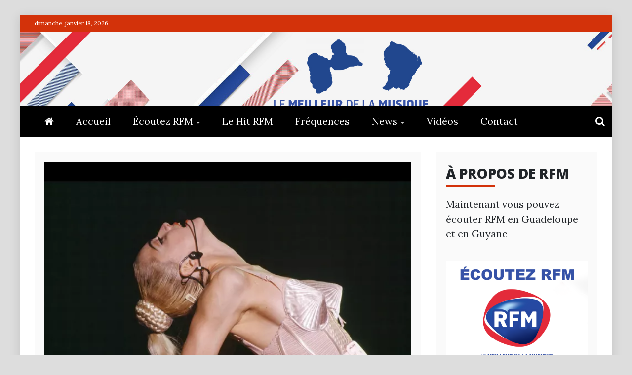

--- FILE ---
content_type: text/html; charset=UTF-8
request_url: https://rfmantilles.fr/madonna-40-ans-de-hits-et-de-polemiques/
body_size: 73250
content:
<!doctype html>
<html lang="fr-FR">
<head>
    <meta charset="UTF-8">
    <meta name="viewport" content="width=device-width, initial-scale=1">
    <link rel="profile" href="https://gmpg.org/xfn/11">

    <title>Madonna : 40 ans de hits et de polémiques &#8211; RFM GUADELOUPE &#8211; GUYANE</title>
<meta name='robots' content='max-image-preview:large' />
<link rel='dns-prefetch' href='//fonts.googleapis.com' />
<link rel="alternate" type="application/rss+xml" title="RFM GUADELOUPE - GUYANE &raquo; Flux" href="https://rfmantilles.fr/feed/" />
<link rel="alternate" type="application/rss+xml" title="RFM GUADELOUPE - GUYANE &raquo; Flux des commentaires" href="https://rfmantilles.fr/comments/feed/" />
<link rel="alternate" title="oEmbed (JSON)" type="application/json+oembed" href="https://rfmantilles.fr/wp-json/oembed/1.0/embed?url=https%3A%2F%2Frfmantilles.fr%2Fmadonna-40-ans-de-hits-et-de-polemiques%2F" />
<link rel="alternate" title="oEmbed (XML)" type="text/xml+oembed" href="https://rfmantilles.fr/wp-json/oembed/1.0/embed?url=https%3A%2F%2Frfmantilles.fr%2Fmadonna-40-ans-de-hits-et-de-polemiques%2F&#038;format=xml" />
<style id='wp-img-auto-sizes-contain-inline-css' type='text/css'>
img:is([sizes=auto i],[sizes^="auto," i]){contain-intrinsic-size:3000px 1500px}
/*# sourceURL=wp-img-auto-sizes-contain-inline-css */
</style>
<style id='wp-emoji-styles-inline-css' type='text/css'>

	img.wp-smiley, img.emoji {
		display: inline !important;
		border: none !important;
		box-shadow: none !important;
		height: 1em !important;
		width: 1em !important;
		margin: 0 0.07em !important;
		vertical-align: -0.1em !important;
		background: none !important;
		padding: 0 !important;
	}
/*# sourceURL=wp-emoji-styles-inline-css */
</style>
<link rel='stylesheet' id='wp-block-library-css' href='https://rfmantilles.fr/wp/wp-includes/css/dist/block-library/style.min.css?ver=6.9' type='text/css' media='all' />
<style id='wp-block-image-inline-css' type='text/css'>
.wp-block-image>a,.wp-block-image>figure>a{display:inline-block}.wp-block-image img{box-sizing:border-box;height:auto;max-width:100%;vertical-align:bottom}@media not (prefers-reduced-motion){.wp-block-image img.hide{visibility:hidden}.wp-block-image img.show{animation:show-content-image .4s}}.wp-block-image[style*=border-radius] img,.wp-block-image[style*=border-radius]>a{border-radius:inherit}.wp-block-image.has-custom-border img{box-sizing:border-box}.wp-block-image.aligncenter{text-align:center}.wp-block-image.alignfull>a,.wp-block-image.alignwide>a{width:100%}.wp-block-image.alignfull img,.wp-block-image.alignwide img{height:auto;width:100%}.wp-block-image .aligncenter,.wp-block-image .alignleft,.wp-block-image .alignright,.wp-block-image.aligncenter,.wp-block-image.alignleft,.wp-block-image.alignright{display:table}.wp-block-image .aligncenter>figcaption,.wp-block-image .alignleft>figcaption,.wp-block-image .alignright>figcaption,.wp-block-image.aligncenter>figcaption,.wp-block-image.alignleft>figcaption,.wp-block-image.alignright>figcaption{caption-side:bottom;display:table-caption}.wp-block-image .alignleft{float:left;margin:.5em 1em .5em 0}.wp-block-image .alignright{float:right;margin:.5em 0 .5em 1em}.wp-block-image .aligncenter{margin-left:auto;margin-right:auto}.wp-block-image :where(figcaption){margin-bottom:1em;margin-top:.5em}.wp-block-image.is-style-circle-mask img{border-radius:9999px}@supports ((-webkit-mask-image:none) or (mask-image:none)) or (-webkit-mask-image:none){.wp-block-image.is-style-circle-mask img{border-radius:0;-webkit-mask-image:url('data:image/svg+xml;utf8,<svg viewBox="0 0 100 100" xmlns="http://www.w3.org/2000/svg"><circle cx="50" cy="50" r="50"/></svg>');mask-image:url('data:image/svg+xml;utf8,<svg viewBox="0 0 100 100" xmlns="http://www.w3.org/2000/svg"><circle cx="50" cy="50" r="50"/></svg>');mask-mode:alpha;-webkit-mask-position:center;mask-position:center;-webkit-mask-repeat:no-repeat;mask-repeat:no-repeat;-webkit-mask-size:contain;mask-size:contain}}:root :where(.wp-block-image.is-style-rounded img,.wp-block-image .is-style-rounded img){border-radius:9999px}.wp-block-image figure{margin:0}.wp-lightbox-container{display:flex;flex-direction:column;position:relative}.wp-lightbox-container img{cursor:zoom-in}.wp-lightbox-container img:hover+button{opacity:1}.wp-lightbox-container button{align-items:center;backdrop-filter:blur(16px) saturate(180%);background-color:#5a5a5a40;border:none;border-radius:4px;cursor:zoom-in;display:flex;height:20px;justify-content:center;opacity:0;padding:0;position:absolute;right:16px;text-align:center;top:16px;width:20px;z-index:100}@media not (prefers-reduced-motion){.wp-lightbox-container button{transition:opacity .2s ease}}.wp-lightbox-container button:focus-visible{outline:3px auto #5a5a5a40;outline:3px auto -webkit-focus-ring-color;outline-offset:3px}.wp-lightbox-container button:hover{cursor:pointer;opacity:1}.wp-lightbox-container button:focus{opacity:1}.wp-lightbox-container button:focus,.wp-lightbox-container button:hover,.wp-lightbox-container button:not(:hover):not(:active):not(.has-background){background-color:#5a5a5a40;border:none}.wp-lightbox-overlay{box-sizing:border-box;cursor:zoom-out;height:100vh;left:0;overflow:hidden;position:fixed;top:0;visibility:hidden;width:100%;z-index:100000}.wp-lightbox-overlay .close-button{align-items:center;cursor:pointer;display:flex;justify-content:center;min-height:40px;min-width:40px;padding:0;position:absolute;right:calc(env(safe-area-inset-right) + 16px);top:calc(env(safe-area-inset-top) + 16px);z-index:5000000}.wp-lightbox-overlay .close-button:focus,.wp-lightbox-overlay .close-button:hover,.wp-lightbox-overlay .close-button:not(:hover):not(:active):not(.has-background){background:none;border:none}.wp-lightbox-overlay .lightbox-image-container{height:var(--wp--lightbox-container-height);left:50%;overflow:hidden;position:absolute;top:50%;transform:translate(-50%,-50%);transform-origin:top left;width:var(--wp--lightbox-container-width);z-index:9999999999}.wp-lightbox-overlay .wp-block-image{align-items:center;box-sizing:border-box;display:flex;height:100%;justify-content:center;margin:0;position:relative;transform-origin:0 0;width:100%;z-index:3000000}.wp-lightbox-overlay .wp-block-image img{height:var(--wp--lightbox-image-height);min-height:var(--wp--lightbox-image-height);min-width:var(--wp--lightbox-image-width);width:var(--wp--lightbox-image-width)}.wp-lightbox-overlay .wp-block-image figcaption{display:none}.wp-lightbox-overlay button{background:none;border:none}.wp-lightbox-overlay .scrim{background-color:#fff;height:100%;opacity:.9;position:absolute;width:100%;z-index:2000000}.wp-lightbox-overlay.active{visibility:visible}@media not (prefers-reduced-motion){.wp-lightbox-overlay.active{animation:turn-on-visibility .25s both}.wp-lightbox-overlay.active img{animation:turn-on-visibility .35s both}.wp-lightbox-overlay.show-closing-animation:not(.active){animation:turn-off-visibility .35s both}.wp-lightbox-overlay.show-closing-animation:not(.active) img{animation:turn-off-visibility .25s both}.wp-lightbox-overlay.zoom.active{animation:none;opacity:1;visibility:visible}.wp-lightbox-overlay.zoom.active .lightbox-image-container{animation:lightbox-zoom-in .4s}.wp-lightbox-overlay.zoom.active .lightbox-image-container img{animation:none}.wp-lightbox-overlay.zoom.active .scrim{animation:turn-on-visibility .4s forwards}.wp-lightbox-overlay.zoom.show-closing-animation:not(.active){animation:none}.wp-lightbox-overlay.zoom.show-closing-animation:not(.active) .lightbox-image-container{animation:lightbox-zoom-out .4s}.wp-lightbox-overlay.zoom.show-closing-animation:not(.active) .lightbox-image-container img{animation:none}.wp-lightbox-overlay.zoom.show-closing-animation:not(.active) .scrim{animation:turn-off-visibility .4s forwards}}@keyframes show-content-image{0%{visibility:hidden}99%{visibility:hidden}to{visibility:visible}}@keyframes turn-on-visibility{0%{opacity:0}to{opacity:1}}@keyframes turn-off-visibility{0%{opacity:1;visibility:visible}99%{opacity:0;visibility:visible}to{opacity:0;visibility:hidden}}@keyframes lightbox-zoom-in{0%{transform:translate(calc((-100vw + var(--wp--lightbox-scrollbar-width))/2 + var(--wp--lightbox-initial-left-position)),calc(-50vh + var(--wp--lightbox-initial-top-position))) scale(var(--wp--lightbox-scale))}to{transform:translate(-50%,-50%) scale(1)}}@keyframes lightbox-zoom-out{0%{transform:translate(-50%,-50%) scale(1);visibility:visible}99%{visibility:visible}to{transform:translate(calc((-100vw + var(--wp--lightbox-scrollbar-width))/2 + var(--wp--lightbox-initial-left-position)),calc(-50vh + var(--wp--lightbox-initial-top-position))) scale(var(--wp--lightbox-scale));visibility:hidden}}
/*# sourceURL=https://rfmantilles.fr/wp/wp-includes/blocks/image/style.min.css */
</style>
<style id='wp-block-image-theme-inline-css' type='text/css'>
:root :where(.wp-block-image figcaption){color:#555;font-size:13px;text-align:center}.is-dark-theme :root :where(.wp-block-image figcaption){color:#ffffffa6}.wp-block-image{margin:0 0 1em}
/*# sourceURL=https://rfmantilles.fr/wp/wp-includes/blocks/image/theme.min.css */
</style>
<style id='wp-block-list-inline-css' type='text/css'>
ol,ul{box-sizing:border-box}:root :where(.wp-block-list.has-background){padding:1.25em 2.375em}
/*# sourceURL=https://rfmantilles.fr/wp/wp-includes/blocks/list/style.min.css */
</style>
<style id='wp-block-embed-inline-css' type='text/css'>
.wp-block-embed.alignleft,.wp-block-embed.alignright,.wp-block[data-align=left]>[data-type="core/embed"],.wp-block[data-align=right]>[data-type="core/embed"]{max-width:360px;width:100%}.wp-block-embed.alignleft .wp-block-embed__wrapper,.wp-block-embed.alignright .wp-block-embed__wrapper,.wp-block[data-align=left]>[data-type="core/embed"] .wp-block-embed__wrapper,.wp-block[data-align=right]>[data-type="core/embed"] .wp-block-embed__wrapper{min-width:280px}.wp-block-cover .wp-block-embed{min-height:240px;min-width:320px}.wp-block-embed{overflow-wrap:break-word}.wp-block-embed :where(figcaption){margin-bottom:1em;margin-top:.5em}.wp-block-embed iframe{max-width:100%}.wp-block-embed__wrapper{position:relative}.wp-embed-responsive .wp-has-aspect-ratio .wp-block-embed__wrapper:before{content:"";display:block;padding-top:50%}.wp-embed-responsive .wp-has-aspect-ratio iframe{bottom:0;height:100%;left:0;position:absolute;right:0;top:0;width:100%}.wp-embed-responsive .wp-embed-aspect-21-9 .wp-block-embed__wrapper:before{padding-top:42.85%}.wp-embed-responsive .wp-embed-aspect-18-9 .wp-block-embed__wrapper:before{padding-top:50%}.wp-embed-responsive .wp-embed-aspect-16-9 .wp-block-embed__wrapper:before{padding-top:56.25%}.wp-embed-responsive .wp-embed-aspect-4-3 .wp-block-embed__wrapper:before{padding-top:75%}.wp-embed-responsive .wp-embed-aspect-1-1 .wp-block-embed__wrapper:before{padding-top:100%}.wp-embed-responsive .wp-embed-aspect-9-16 .wp-block-embed__wrapper:before{padding-top:177.77%}.wp-embed-responsive .wp-embed-aspect-1-2 .wp-block-embed__wrapper:before{padding-top:200%}
/*# sourceURL=https://rfmantilles.fr/wp/wp-includes/blocks/embed/style.min.css */
</style>
<style id='wp-block-embed-theme-inline-css' type='text/css'>
.wp-block-embed :where(figcaption){color:#555;font-size:13px;text-align:center}.is-dark-theme .wp-block-embed :where(figcaption){color:#ffffffa6}.wp-block-embed{margin:0 0 1em}
/*# sourceURL=https://rfmantilles.fr/wp/wp-includes/blocks/embed/theme.min.css */
</style>
<style id='wp-block-group-inline-css' type='text/css'>
.wp-block-group{box-sizing:border-box}:where(.wp-block-group.wp-block-group-is-layout-constrained){position:relative}
/*# sourceURL=https://rfmantilles.fr/wp/wp-includes/blocks/group/style.min.css */
</style>
<style id='wp-block-group-theme-inline-css' type='text/css'>
:where(.wp-block-group.has-background){padding:1.25em 2.375em}
/*# sourceURL=https://rfmantilles.fr/wp/wp-includes/blocks/group/theme.min.css */
</style>
<style id='wp-block-paragraph-inline-css' type='text/css'>
.is-small-text{font-size:.875em}.is-regular-text{font-size:1em}.is-large-text{font-size:2.25em}.is-larger-text{font-size:3em}.has-drop-cap:not(:focus):first-letter{float:left;font-size:8.4em;font-style:normal;font-weight:100;line-height:.68;margin:.05em .1em 0 0;text-transform:uppercase}body.rtl .has-drop-cap:not(:focus):first-letter{float:none;margin-left:.1em}p.has-drop-cap.has-background{overflow:hidden}:root :where(p.has-background){padding:1.25em 2.375em}:where(p.has-text-color:not(.has-link-color)) a{color:inherit}p.has-text-align-left[style*="writing-mode:vertical-lr"],p.has-text-align-right[style*="writing-mode:vertical-rl"]{rotate:180deg}
/*# sourceURL=https://rfmantilles.fr/wp/wp-includes/blocks/paragraph/style.min.css */
</style>
<style id='wp-block-separator-inline-css' type='text/css'>
@charset "UTF-8";.wp-block-separator{border:none;border-top:2px solid}:root :where(.wp-block-separator.is-style-dots){height:auto;line-height:1;text-align:center}:root :where(.wp-block-separator.is-style-dots):before{color:currentColor;content:"···";font-family:serif;font-size:1.5em;letter-spacing:2em;padding-left:2em}.wp-block-separator.is-style-dots{background:none!important;border:none!important}
/*# sourceURL=https://rfmantilles.fr/wp/wp-includes/blocks/separator/style.min.css */
</style>
<style id='wp-block-separator-theme-inline-css' type='text/css'>
.wp-block-separator.has-css-opacity{opacity:.4}.wp-block-separator{border:none;border-bottom:2px solid;margin-left:auto;margin-right:auto}.wp-block-separator.has-alpha-channel-opacity{opacity:1}.wp-block-separator:not(.is-style-wide):not(.is-style-dots){width:100px}.wp-block-separator.has-background:not(.is-style-dots){border-bottom:none;height:1px}.wp-block-separator.has-background:not(.is-style-wide):not(.is-style-dots){height:2px}
/*# sourceURL=https://rfmantilles.fr/wp/wp-includes/blocks/separator/theme.min.css */
</style>
<style id='global-styles-inline-css' type='text/css'>
:root{--wp--preset--aspect-ratio--square: 1;--wp--preset--aspect-ratio--4-3: 4/3;--wp--preset--aspect-ratio--3-4: 3/4;--wp--preset--aspect-ratio--3-2: 3/2;--wp--preset--aspect-ratio--2-3: 2/3;--wp--preset--aspect-ratio--16-9: 16/9;--wp--preset--aspect-ratio--9-16: 9/16;--wp--preset--color--black: #000000;--wp--preset--color--cyan-bluish-gray: #abb8c3;--wp--preset--color--white: #ffffff;--wp--preset--color--pale-pink: #f78da7;--wp--preset--color--vivid-red: #cf2e2e;--wp--preset--color--luminous-vivid-orange: #ff6900;--wp--preset--color--luminous-vivid-amber: #fcb900;--wp--preset--color--light-green-cyan: #7bdcb5;--wp--preset--color--vivid-green-cyan: #00d084;--wp--preset--color--pale-cyan-blue: #8ed1fc;--wp--preset--color--vivid-cyan-blue: #0693e3;--wp--preset--color--vivid-purple: #9b51e0;--wp--preset--gradient--vivid-cyan-blue-to-vivid-purple: linear-gradient(135deg,rgb(6,147,227) 0%,rgb(155,81,224) 100%);--wp--preset--gradient--light-green-cyan-to-vivid-green-cyan: linear-gradient(135deg,rgb(122,220,180) 0%,rgb(0,208,130) 100%);--wp--preset--gradient--luminous-vivid-amber-to-luminous-vivid-orange: linear-gradient(135deg,rgb(252,185,0) 0%,rgb(255,105,0) 100%);--wp--preset--gradient--luminous-vivid-orange-to-vivid-red: linear-gradient(135deg,rgb(255,105,0) 0%,rgb(207,46,46) 100%);--wp--preset--gradient--very-light-gray-to-cyan-bluish-gray: linear-gradient(135deg,rgb(238,238,238) 0%,rgb(169,184,195) 100%);--wp--preset--gradient--cool-to-warm-spectrum: linear-gradient(135deg,rgb(74,234,220) 0%,rgb(151,120,209) 20%,rgb(207,42,186) 40%,rgb(238,44,130) 60%,rgb(251,105,98) 80%,rgb(254,248,76) 100%);--wp--preset--gradient--blush-light-purple: linear-gradient(135deg,rgb(255,206,236) 0%,rgb(152,150,240) 100%);--wp--preset--gradient--blush-bordeaux: linear-gradient(135deg,rgb(254,205,165) 0%,rgb(254,45,45) 50%,rgb(107,0,62) 100%);--wp--preset--gradient--luminous-dusk: linear-gradient(135deg,rgb(255,203,112) 0%,rgb(199,81,192) 50%,rgb(65,88,208) 100%);--wp--preset--gradient--pale-ocean: linear-gradient(135deg,rgb(255,245,203) 0%,rgb(182,227,212) 50%,rgb(51,167,181) 100%);--wp--preset--gradient--electric-grass: linear-gradient(135deg,rgb(202,248,128) 0%,rgb(113,206,126) 100%);--wp--preset--gradient--midnight: linear-gradient(135deg,rgb(2,3,129) 0%,rgb(40,116,252) 100%);--wp--preset--font-size--small: 13px;--wp--preset--font-size--medium: 20px;--wp--preset--font-size--large: 36px;--wp--preset--font-size--x-large: 42px;--wp--preset--spacing--20: 0.44rem;--wp--preset--spacing--30: 0.67rem;--wp--preset--spacing--40: 1rem;--wp--preset--spacing--50: 1.5rem;--wp--preset--spacing--60: 2.25rem;--wp--preset--spacing--70: 3.38rem;--wp--preset--spacing--80: 5.06rem;--wp--preset--shadow--natural: 6px 6px 9px rgba(0, 0, 0, 0.2);--wp--preset--shadow--deep: 12px 12px 50px rgba(0, 0, 0, 0.4);--wp--preset--shadow--sharp: 6px 6px 0px rgba(0, 0, 0, 0.2);--wp--preset--shadow--outlined: 6px 6px 0px -3px rgb(255, 255, 255), 6px 6px rgb(0, 0, 0);--wp--preset--shadow--crisp: 6px 6px 0px rgb(0, 0, 0);}:where(.is-layout-flex){gap: 0.5em;}:where(.is-layout-grid){gap: 0.5em;}body .is-layout-flex{display: flex;}.is-layout-flex{flex-wrap: wrap;align-items: center;}.is-layout-flex > :is(*, div){margin: 0;}body .is-layout-grid{display: grid;}.is-layout-grid > :is(*, div){margin: 0;}:where(.wp-block-columns.is-layout-flex){gap: 2em;}:where(.wp-block-columns.is-layout-grid){gap: 2em;}:where(.wp-block-post-template.is-layout-flex){gap: 1.25em;}:where(.wp-block-post-template.is-layout-grid){gap: 1.25em;}.has-black-color{color: var(--wp--preset--color--black) !important;}.has-cyan-bluish-gray-color{color: var(--wp--preset--color--cyan-bluish-gray) !important;}.has-white-color{color: var(--wp--preset--color--white) !important;}.has-pale-pink-color{color: var(--wp--preset--color--pale-pink) !important;}.has-vivid-red-color{color: var(--wp--preset--color--vivid-red) !important;}.has-luminous-vivid-orange-color{color: var(--wp--preset--color--luminous-vivid-orange) !important;}.has-luminous-vivid-amber-color{color: var(--wp--preset--color--luminous-vivid-amber) !important;}.has-light-green-cyan-color{color: var(--wp--preset--color--light-green-cyan) !important;}.has-vivid-green-cyan-color{color: var(--wp--preset--color--vivid-green-cyan) !important;}.has-pale-cyan-blue-color{color: var(--wp--preset--color--pale-cyan-blue) !important;}.has-vivid-cyan-blue-color{color: var(--wp--preset--color--vivid-cyan-blue) !important;}.has-vivid-purple-color{color: var(--wp--preset--color--vivid-purple) !important;}.has-black-background-color{background-color: var(--wp--preset--color--black) !important;}.has-cyan-bluish-gray-background-color{background-color: var(--wp--preset--color--cyan-bluish-gray) !important;}.has-white-background-color{background-color: var(--wp--preset--color--white) !important;}.has-pale-pink-background-color{background-color: var(--wp--preset--color--pale-pink) !important;}.has-vivid-red-background-color{background-color: var(--wp--preset--color--vivid-red) !important;}.has-luminous-vivid-orange-background-color{background-color: var(--wp--preset--color--luminous-vivid-orange) !important;}.has-luminous-vivid-amber-background-color{background-color: var(--wp--preset--color--luminous-vivid-amber) !important;}.has-light-green-cyan-background-color{background-color: var(--wp--preset--color--light-green-cyan) !important;}.has-vivid-green-cyan-background-color{background-color: var(--wp--preset--color--vivid-green-cyan) !important;}.has-pale-cyan-blue-background-color{background-color: var(--wp--preset--color--pale-cyan-blue) !important;}.has-vivid-cyan-blue-background-color{background-color: var(--wp--preset--color--vivid-cyan-blue) !important;}.has-vivid-purple-background-color{background-color: var(--wp--preset--color--vivid-purple) !important;}.has-black-border-color{border-color: var(--wp--preset--color--black) !important;}.has-cyan-bluish-gray-border-color{border-color: var(--wp--preset--color--cyan-bluish-gray) !important;}.has-white-border-color{border-color: var(--wp--preset--color--white) !important;}.has-pale-pink-border-color{border-color: var(--wp--preset--color--pale-pink) !important;}.has-vivid-red-border-color{border-color: var(--wp--preset--color--vivid-red) !important;}.has-luminous-vivid-orange-border-color{border-color: var(--wp--preset--color--luminous-vivid-orange) !important;}.has-luminous-vivid-amber-border-color{border-color: var(--wp--preset--color--luminous-vivid-amber) !important;}.has-light-green-cyan-border-color{border-color: var(--wp--preset--color--light-green-cyan) !important;}.has-vivid-green-cyan-border-color{border-color: var(--wp--preset--color--vivid-green-cyan) !important;}.has-pale-cyan-blue-border-color{border-color: var(--wp--preset--color--pale-cyan-blue) !important;}.has-vivid-cyan-blue-border-color{border-color: var(--wp--preset--color--vivid-cyan-blue) !important;}.has-vivid-purple-border-color{border-color: var(--wp--preset--color--vivid-purple) !important;}.has-vivid-cyan-blue-to-vivid-purple-gradient-background{background: var(--wp--preset--gradient--vivid-cyan-blue-to-vivid-purple) !important;}.has-light-green-cyan-to-vivid-green-cyan-gradient-background{background: var(--wp--preset--gradient--light-green-cyan-to-vivid-green-cyan) !important;}.has-luminous-vivid-amber-to-luminous-vivid-orange-gradient-background{background: var(--wp--preset--gradient--luminous-vivid-amber-to-luminous-vivid-orange) !important;}.has-luminous-vivid-orange-to-vivid-red-gradient-background{background: var(--wp--preset--gradient--luminous-vivid-orange-to-vivid-red) !important;}.has-very-light-gray-to-cyan-bluish-gray-gradient-background{background: var(--wp--preset--gradient--very-light-gray-to-cyan-bluish-gray) !important;}.has-cool-to-warm-spectrum-gradient-background{background: var(--wp--preset--gradient--cool-to-warm-spectrum) !important;}.has-blush-light-purple-gradient-background{background: var(--wp--preset--gradient--blush-light-purple) !important;}.has-blush-bordeaux-gradient-background{background: var(--wp--preset--gradient--blush-bordeaux) !important;}.has-luminous-dusk-gradient-background{background: var(--wp--preset--gradient--luminous-dusk) !important;}.has-pale-ocean-gradient-background{background: var(--wp--preset--gradient--pale-ocean) !important;}.has-electric-grass-gradient-background{background: var(--wp--preset--gradient--electric-grass) !important;}.has-midnight-gradient-background{background: var(--wp--preset--gradient--midnight) !important;}.has-small-font-size{font-size: var(--wp--preset--font-size--small) !important;}.has-medium-font-size{font-size: var(--wp--preset--font-size--medium) !important;}.has-large-font-size{font-size: var(--wp--preset--font-size--large) !important;}.has-x-large-font-size{font-size: var(--wp--preset--font-size--x-large) !important;}
/*# sourceURL=global-styles-inline-css */
</style>

<style id='classic-theme-styles-inline-css' type='text/css'>
/*! This file is auto-generated */
.wp-block-button__link{color:#fff;background-color:#32373c;border-radius:9999px;box-shadow:none;text-decoration:none;padding:calc(.667em + 2px) calc(1.333em + 2px);font-size:1.125em}.wp-block-file__button{background:#32373c;color:#fff;text-decoration:none}
/*# sourceURL=/wp-includes/css/classic-themes.min.css */
</style>
<link rel='stylesheet' id='everest-toolkit-css' href='https://rfmantilles.fr/wp/wp-content/plugins/everest-toolkit/public/css/everest-toolkit-public.css?ver=1.1.9' type='text/css' media='all' />
<link rel='stylesheet' id='refined-mag-body-css' href='//fonts.googleapis.com/css?family=Lora%3A300%2C400%2C500%2C600%2C700%2C400italic%2C700italic&#038;ver=6.9' type='text/css' media='all' />
<link rel='stylesheet' id='refined-mag-heading-css' href='//fonts.googleapis.com/css?family=Open+Sans%3A300italic%2C400italic%2C600italic%2C700italic%2C800italic%2C400%2C300%2C600%2C700%2C800&#038;ver=6.9' type='text/css' media='all' />
<link rel='stylesheet' id='refined-magazine-style-css' href='https://rfmantilles.fr/wp/wp-content/themes/refined-magazine/style.css?ver=6.9' type='text/css' media='all' />
<style id='refined-magazine-style-inline-css' type='text/css'>
.site-branding h1, .site-branding p.site-title,.ct-dark-mode .site-title a, .site-title, .site-title a, .site-title a:hover, .site-title a:visited:hover { color: #blank; }.ct-dark-mode .site-branding  .site-description, .site-branding  .site-description { color: #1e73be; }.entry-content a, .entry-title a:hover, .related-title a:hover, .posts-navigation .nav-previous a:hover, .post-navigation .nav-previous a:hover, .posts-navigation .nav-next a:hover, .post-navigation .nav-next a:hover, #comments .comment-content a:hover, #comments .comment-author a:hover, .offcanvas-menu nav ul.top-menu li a:hover, .offcanvas-menu nav ul.top-menu li.current-menu-item > a, .error-404-title, #refined-magazine-breadcrumbs a:hover, .entry-content a.read-more-text:hover, a:hover, a:visited:hover, .widget_refined_magazine_category_tabbed_widget.widget ul.ct-nav-tabs li a  { color : #d3320a; }.candid-refined-post-format, .refined-magazine-featured-block .refined-magazine-col-2 .candid-refined-post-format, .cat-links a,.top-bar,.main-navigation ul li a:hover, .main-navigation ul li.current-menu-item > a, .main-navigation ul li a:hover, .main-navigation ul li.current-menu-item > a, .trending-title, .search-form input[type=submit], input[type="submit"], ::selection, #toTop, .breadcrumbs span.breadcrumb, article.sticky .refined-magazine-content-container, .candid-pagination .page-numbers.current, .candid-pagination .page-numbers:hover, .ct-title-head, .widget-title:before, .widget ul.ct-nav-tabs:before, .widget ul.ct-nav-tabs li.ct-title-head:hover, .widget ul.ct-nav-tabs li.ct-title-head.ui-tabs-active { background-color : #d3320a; }.candid-refined-post-format, .refined-magazine-featured-block .refined-magazine-col-2 .candid-refined-post-format, blockquote, .search-form input[type="submit"], input[type="submit"], .candid-pagination .page-numbers { border-color : #d3320a; }.cat-links a:focus{ outline : 1px dashed #d3320a; }.ct-post-overlay .post-content, .ct-post-overlay .post-content a, .widget .ct-post-overlay .post-content a, .widget .ct-post-overlay .post-content a:visited, .ct-post-overlay .post-content a:visited:hover, .slide-details:hover .cat-links a { color: #fff; }
                    .cat-5 .ct-title-head,
                    .cat-5.widget-title:before,
                     .cat-5 .widget-title:before,
                      .ct-cat-item-5{
                    background: #1e73be!important;
                    }
                    
                    .widget_refined_magazine_category_tabbed_widget.widget ul.ct-nav-tabs li a.ct-tab-5 {
                    color: #1e73be!important;
                    }
                    
                    .cat-6 .ct-title-head,
                    .cat-6.widget-title:before,
                     .cat-6 .widget-title:before,
                      .ct-cat-item-6{
                    background: #1e73be!important;
                    }
                    
                    .widget_refined_magazine_category_tabbed_widget.widget ul.ct-nav-tabs li a.ct-tab-6 {
                    color: #1e73be!important;
                    }
                    
                    .cat-7 .ct-title-head,
                    .cat-7.widget-title:before,
                     .cat-7 .widget-title:before,
                      .ct-cat-item-7{
                    background: #1e73be!important;
                    }
                    
                    .widget_refined_magazine_category_tabbed_widget.widget ul.ct-nav-tabs li a.ct-tab-7 {
                    color: #1e73be!important;
                    }
                    
                    .cat-8 .ct-title-head,
                    .cat-8.widget-title:before,
                     .cat-8 .widget-title:before,
                      .ct-cat-item-8{
                    background: #1e73be!important;
                    }
                    
                    .widget_refined_magazine_category_tabbed_widget.widget ul.ct-nav-tabs li a.ct-tab-8 {
                    color: #1e73be!important;
                    }
                    
                    .cat-9 .ct-title-head,
                    .cat-9.widget-title:before,
                     .cat-9 .widget-title:before,
                      .ct-cat-item-9{
                    background: #1e73be!important;
                    }
                    
                    .widget_refined_magazine_category_tabbed_widget.widget ul.ct-nav-tabs li a.ct-tab-9 {
                    color: #1e73be!important;
                    }
                    .logo-wrapper-block{background-color : #ffffff; }@media (min-width: 1600px){.ct-boxed #page{max-width : 1500px; }}
/*# sourceURL=refined-magazine-style-inline-css */
</style>
<link rel='stylesheet' id='refined-mag-style-css' href='https://rfmantilles.fr/wp/wp-content/themes/refined-mag/style.css?ver=6.9' type='text/css' media='all' />
<link rel='stylesheet' id='google-fonts-css' href='//fonts.googleapis.com/css?family=Slabo+27px%7CMuli&#038;display=swap&#038;ver=6.9' type='text/css' media='all' />
<link rel='stylesheet' id='font-awesome-css' href='https://rfmantilles.fr/wp/wp-content/plugins/elementor/assets/lib/font-awesome/css/font-awesome.min.css?ver=4.7.0' type='text/css' media='all' />
<link rel='stylesheet' id='slick-css-css' href='https://rfmantilles.fr/wp/wp-content/themes/refined-magazine/candidthemes/assets/framework/slick/slick.css?ver=6.9' type='text/css' media='all' />
<link rel='stylesheet' id='slick-theme-css-css' href='https://rfmantilles.fr/wp/wp-content/themes/refined-magazine/candidthemes/assets/framework/slick/slick-theme.css?ver=6.9' type='text/css' media='all' />
<script type="text/javascript" src="https://rfmantilles.fr/wp/wp-includes/js/jquery/jquery.min.js?ver=3.7.1" id="jquery-core-js"></script>
<script type="text/javascript" src="https://rfmantilles.fr/wp/wp-includes/js/jquery/jquery-migrate.min.js?ver=3.4.1" id="jquery-migrate-js"></script>
<script type="text/javascript" src="https://rfmantilles.fr/wp/wp-content/plugins/everest-toolkit/public/js/everest-toolkit-public.js?ver=1.1.9" id="everest-toolkit-js"></script>
<link rel="https://api.w.org/" href="https://rfmantilles.fr/wp-json/" /><link rel="alternate" title="JSON" type="application/json" href="https://rfmantilles.fr/wp-json/wp/v2/posts/2329" /><link rel="EditURI" type="application/rsd+xml" title="RSD" href="https://rfmantilles.fr/wp/xmlrpc.php?rsd" />
<meta name="generator" content="WordPress 6.9" />
<link rel="canonical" href="https://rfmantilles.fr/madonna-40-ans-de-hits-et-de-polemiques/" />
<link rel='shortlink' href='https://rfmantilles.fr/?p=2329' />
		<style type="text/css">
					.site-title,
			.site-description {
				position: absolute;
				clip: rect(1px, 1px, 1px, 1px);
			}
        			.site-title a, .site-title{
				color: #blank;
			}
		</style>
		<style type="text/css" id="custom-background-css">
body.custom-background { background-color: #dddddd; }
</style>
	<link rel="icon" href="https://rfmantilles.fr/wp/wp-content/uploads/2021/10/logoRFM.png" sizes="32x32" />
<link rel="icon" href="https://rfmantilles.fr/wp/wp-content/uploads/2021/10/logoRFM.png" sizes="192x192" />
<link rel="apple-touch-icon" href="https://rfmantilles.fr/wp/wp-content/uploads/2021/10/logoRFM.png" />
<meta name="msapplication-TileImage" content="https://rfmantilles.fr/wp/wp-content/uploads/2021/10/logoRFM.png" />
</head>
<body class="wp-singular post-template-default single single-post postid-2329 single-format-standard custom-background wp-embed-responsive wp-theme-refined-magazine wp-child-theme-refined-mag ct-bg ct-boxed ct-sticky-sidebar right-sidebar elementor-default elementor-kit-5" itemtype="https://schema.org/Blog" itemscope>
<div id="page" class="site">
            <a class="skip-link screen-reader-text"
           href="#content">Skip to content</a>
                    <!-- Preloader -->
            <div id="loader-wrapper">
                <div id="loader"></div>

                <div class="loader-section section-left"></div>
                <div class="loader-section section-right"></div>

            </div>
                <header id="masthead" class="site-header" itemtype="https://schema.org/WPHeader" itemscope>
                <div class="overlay"></div>
                <div class="top-bar">
        <a href="#" class="ct-show-hide-top"> <i class="fa fa-chevron-down"></i> </a>
        <div class="container-inner clearfix">

            <div class="top-left-col clearfix">

        
            <div class="ct-clock float-left">
                <div id="ct-date">
                    dimanche, janvier 18, 2026                </div>
            </div>

        
        </div>

                <div class="top-right-col clearfix">
                </div> <!-- .top-right-col -->
                </div> <!-- .container-inner -->
        </div> <!-- .top-bar -->

                            <div class="logo-wrapper-block" style="background-image: url(https://rfmantilles.fr/wp/wp-content/uploads/2021/10/BANDEAU-HEADER.jpg);">
                    <div class="container-inner clearfix logo-wrapper-container">
        <div class="logo-wrapper float-left">
            <div class="site-branding">

                <div class="refined-magazine-logo-container">
                                            <p class="site-title"><a href="https://rfmantilles.fr/"
                                                 rel="home">RFM GUADELOUPE &#8211; GUYANE</a></p>
                                            <p class="site-description">Le Meilleur de la musique</p>
                                    </div> <!-- refined-magazine-logo-container -->
            </div><!-- .site-branding -->
        </div> <!-- .logo-wrapper -->
                </div> <!-- .container-inner -->
        </div> <!-- .logo-wrapper-block -->
                <div class="refined-magazine-menu-container sticky-header">
            <div class="container-inner clearfix">
                                    <div class="ct-menu-search ct-mb-show"><a class="search-icon-box" href="#"> <i class="fa fa-search"></i>
                        </a></div>
                                <nav id="site-navigation"
                     class="main-navigation" itemtype="https://schema.org/SiteNavigationElement" itemscope>
                    <div class="navbar-header clearfix">
                        <button class="menu-toggle" aria-controls="primary-menu"
                                aria-expanded="false">
                            <span> </span>
                        </button>
                    </div>
                    <ul id="primary-menu" class="nav navbar-nav nav-menu">
                                                    <li class=""><a href="https://rfmantilles.fr/">
                                    <i class="fa fa-home"></i> </a></li>
                                                <li id="menu-item-24" class="menu-item menu-item-type-custom menu-item-object-custom menu-item-home menu-item-24"><a href="https://rfmantilles.fr/">Accueil</a></li>
<li id="menu-item-267" class="menu-item menu-item-type-custom menu-item-object-custom menu-item-has-children menu-item-267"><a href="https://rfmantilles.fr/player/">Écoutez RFM</a>
<ul class="sub-menu">
	<li id="menu-item-455" class="menu-item menu-item-type-post_type menu-item-object-page menu-item-455"><a href="https://rfmantilles.fr/ecoutez-rfm-guyane/">Live RFM en Guyane</a></li>
	<li id="menu-item-470" class="menu-item menu-item-type-post_type menu-item-object-page menu-item-470"><a href="https://rfmantilles.fr/ecoutez-rfm-guadeloupe/">Live RFM en Guadeloupe</a></li>
</ul>
</li>
<li id="menu-item-1145" class="menu-item menu-item-type-taxonomy menu-item-object-category menu-item-1145"><a href="https://rfmantilles.fr/category/le-hit-rfm/">Le Hit RFM</a></li>
<li id="menu-item-209" class="menu-item menu-item-type-post_type menu-item-object-page menu-item-209"><a href="https://rfmantilles.fr/frequences/">Fréquences</a></li>
<li id="menu-item-266" class="menu-item menu-item-type-taxonomy menu-item-object-category menu-item-has-children menu-item-266"><a href="https://rfmantilles.fr/category/news-rfm/">News</a>
<ul class="sub-menu">
	<li id="menu-item-206" class="menu-item menu-item-type-taxonomy menu-item-object-category menu-item-206"><a href="https://rfmantilles.fr/category/musique/">Musique</a></li>
	<li id="menu-item-265" class="menu-item menu-item-type-taxonomy menu-item-object-category current-post-ancestor current-menu-parent current-post-parent menu-item-265"><a href="https://rfmantilles.fr/category/actualites/">Actualités</a></li>
</ul>
</li>
<li id="menu-item-593" class="menu-item menu-item-type-taxonomy menu-item-object-category current-post-ancestor current-menu-parent current-post-parent menu-item-593"><a href="https://rfmantilles.fr/category/videos/">Vidéos</a></li>
<li id="menu-item-268" class="menu-item menu-item-type-custom menu-item-object-custom menu-item-268"><a href="https://rfmantilles.fr/contact">Contact</a></li>
                    </ul>
                </nav><!-- #site-navigation -->

                                    <div class="ct-menu-search"><a class="search-icon-box" href="#"> <i class="fa fa-search"></i>
                        </a></div>
                    <div class="top-bar-search">
                        <form role="search" method="get" class="search-form" action="https://rfmantilles.fr/">
				<label>
					<span class="screen-reader-text">Rechercher :</span>
					<input type="search" class="search-field" placeholder="Rechercher…" value="" name="s" />
				</label>
				<input type="submit" class="search-submit" value="Rechercher" />
			</form>                        <button type="button" class="close"></button>
                    </div>
                            </div> <!-- .container-inner -->
        </div> <!-- refined-magazine-menu-container -->
                </header><!-- #masthead -->
        
    <div id="content" class="site-content">
                <div class="container-inner ct-container-main clearfix">
    <div id="primary" class="content-area">
        <main id="main" class="site-main">

                                    <article id="post-2329" class="post-2329 post type-post status-publish format-standard has-post-thumbnail hentry category-actualites category-videos" itemtype="https://schema.org/CreativeWork" itemscope>
        <div class="refined-magazine-content-container refined-magazine-has-thumbnail">
                    <div class="post-thumb">
                
            <div class="post-thumbnail">
                <img width="665" height="444" src="https://rfmantilles.fr/wp/wp-content/uploads/2023/10/Madonna-40-ans-de-hits-et-de-polemiques.webp" class="attachment-refined-magazine-large-thumb size-refined-magazine-large-thumb wp-post-image" alt="Madonna : 40 ans de hits et de polémiques" itemprop="image" decoding="async" fetchpriority="high" srcset="https://rfmantilles.fr/wp/wp-content/uploads/2023/10/Madonna-40-ans-de-hits-et-de-polemiques.webp 665w, https://rfmantilles.fr/wp/wp-content/uploads/2023/10/Madonna-40-ans-de-hits-et-de-polemiques-300x200.webp 300w" sizes="(max-width: 665px) 100vw, 665px" />            </div><!-- .post-thumbnail -->

                    </div>
                <div class="refined-magazine-content-area">
            <header class="entry-header">

                <div class="post-meta">
                    <span class="cat-links"><a class="ct-cat-item-7" href="https://rfmantilles.fr/category/actualites/"  rel="category tag">Actualités</a> <a class="ct-cat-item-9" href="https://rfmantilles.fr/category/videos/"  rel="category tag">Vidéos</a> </span>                </div>
                <h1 class="entry-title" itemprop="headline">Madonna : 40 ans de hits et de polémiques</h1>                    <div class="entry-meta">
                                            </div><!-- .entry-meta -->
                            </header><!-- .entry-header -->


            <div class="entry-content">
                
<p>Blasphème, clips controversés ou encore nudité. La reine Madonna n&rsquo;a eu de cesse tout au long de sa carrière ce créer des polémiques. Et même si les années passent, ses frasques continuent de traverser le temps. Chez RFM on est revenu sur les scandales qui ont accompagné la carrière de cet électron libre..</p>



<p>Qui aurait pu prédire que cette jeune fille débarquée avec 25 dollars en poche à l&rsquo;aube de ses 20 ans, deviendrait la star planétaire qu&rsquo;on connait tous aujourd&rsquo;hui. Et pourtant, Madonna va s&rsquo;imposer comme une icone de la pop culture qui traversera les générations. Et si il y a bien un therme qui lui va comme un gant, c&rsquo;est : provocation. Sulfureuse et controversée, elle s&rsquo;affranchit de toutes les règles.</p>



<p>Celle qui sera bientôt surnommée<strong> la Madone</strong> par le monde entier, se produit lors de la cérémonie des <em><strong>MTV</strong></em>. Nous sommes en<strong> 1984</strong> et <strong>Madonna</strong> sort d&rsquo;une pièce montée de 5 mètres. Elle est vêtue d&rsquo;une robe de mariée et d&rsquo;une ceinture avec ce slogan :<em>« jouet pour garçon »</em>. Le tout avec à son cou colliers de perles et crucifix. Une jeune épouse version punk. Le ton est donné. Elle finit par se rouler sur le sol pour mimer un acte sexuel, dévoilant délibérément ses dessous. Verdict ? 21 millions d&rsquo;exemplaires vendus et une prestation qui l&rsquo;installe définitivement comme une reine de la provocation.</p>



<figure class="wp-block-embed is-type-video is-provider-youtube wp-block-embed-youtube wp-embed-aspect-16-9 wp-has-aspect-ratio"><div class="wp-block-embed__wrapper">
<iframe title="Madonna - Like A Virgin (Live MTV VMAs 1984)" width="640" height="360" src="https://www.youtube.com/embed/gkSxhG4cbPo?feature=oembed" frameborder="0" allow="accelerometer; autoplay; clipboard-write; encrypted-media; gyroscope; picture-in-picture; web-share" referrerpolicy="strict-origin-when-cross-origin" allowfullscreen></iframe>
</div></figure>



<p>En <strong>1987</strong>, Madonna aspire à se produire en France au Parc des Seaux dans le cadre du <strong><em>« Who&rsquo;s That Girl Tour »</em></strong>. Les autorisations manquent et c&rsquo;est une certaine <strong>Line Renaud</strong> qui va lui permettre dé réaliser son premier gros concert outre Atlantique. Pour ce faire, elle vante ses talents auprès d&rsquo;un homme politique influent. 130 000 spectateurs sont venus applaudir le nouveau phénomène de la pop et parmi eux un certain <strong>Jacques Chirac</strong>. Premier Ministre à cette époque, la légende dit qu&rsquo;il reçoit sur ses genoux les sous vêtements de la star. De quoi faire naitre de folles rumeurs.</p>



<figure class="wp-block-embed is-type-video is-provider-youtube wp-block-embed-youtube wp-embed-aspect-4-3 wp-has-aspect-ratio"><div class="wp-block-embed__wrapper">
<iframe title="Concert MADONNA" width="640" height="480" src="https://www.youtube.com/embed/BCC17aLbzZs?feature=oembed" frameborder="0" allow="accelerometer; autoplay; clipboard-write; encrypted-media; gyroscope; picture-in-picture; web-share" referrerpolicy="strict-origin-when-cross-origin" allowfullscreen></iframe>
</div></figure>



<p>Cinq ans plus tard en <strong>1989</strong>, <strong><em>« Like a Prayer »</em></strong>sort accompagné d&rsquo;un clip qui mêle sexe et images religieuses. L&rsquo;icone de la pop culture fait l&rsquo;amour à une statue représentant un saint religieux et embrasse le Christ. Le Vatican est scandalisé. D&rsquo;autant plus que la marque <strong>Pepsi</strong> utilise le titre à des fins publicitaires. De quoi exiger le boycott du soda par les mouvements religieux catholiques. Pepsi finit par céder et retire sa dernière publicité, rompant un contrat de 5 millions de dollars avec Madonna.</p>



<figure class="wp-block-embed is-type-video is-provider-youtube wp-block-embed-youtube wp-embed-aspect-4-3 wp-has-aspect-ratio"><div class="wp-block-embed__wrapper">
<iframe loading="lazy" title="Madonna - Like A Prayer (Official Video)" width="640" height="480" src="https://www.youtube.com/embed/79fzeNUqQbQ?feature=oembed" frameborder="0" allow="accelerometer; autoplay; clipboard-write; encrypted-media; gyroscope; picture-in-picture; web-share" referrerpolicy="strict-origin-when-cross-origin" allowfullscreen></iframe>
</div></figure>



<p>Ses clips ne cesseront de défrayer la chronique et <em><strong>« Justify my love »</strong></em> va marquer les esprits. Ce mini film avec <strong>Jean-Baptiste Mondino</strong> derrière la caméra (rien que ça !) raconte les pratiques de bondage dans une chambre d&rsquo;hôtel. L&rsquo;histoire dit même que les comédiens ne savaient dire s&rsquo;il s&rsquo;agissait de fiction ou bien de réalité durant le tournage. Le sexe sera régulièrement à l&rsquo;honneur dans sa direction artistique notamment lors du <strong><em>« Blond Amibition Tour »</em></strong>ou encore dans son album <strong><em>« Erotica »</em></strong>. </p>



<figure class="wp-block-embed is-type-video is-provider-youtube wp-block-embed-youtube wp-embed-aspect-16-9 wp-has-aspect-ratio"><div class="wp-block-embed__wrapper">
<iframe loading="lazy" title="Madonna - Justify My Love (Official Video) [HD]" width="640" height="360" src="https://www.youtube.com/embed/Np_Y740aReI?feature=oembed" frameborder="0" allow="accelerometer; autoplay; clipboard-write; encrypted-media; gyroscope; picture-in-picture; web-share" referrerpolicy="strict-origin-when-cross-origin" allowfullscreen></iframe>
</div></figure>



<p>Début des années 2000. Madonna devenue un exemple pour beaucoup de chanteuses se produit aux côtés de <strong>Britney Spears</strong> et <strong>Christina Aguilera</strong> qui connaissent à ce moment-là un succès fulgurant en 2003. Alors qu&rsquo;elles entonnent tous les trois le hit <strong><em>« Hollywood »</em></strong> Madonna embrasse à pleine bouche les deux chanteuses. Spontanéité ou coup marketing pour d&rsquo;autres c&rsquo;est le baiser que personne n&rsquo;a jamais oublié.</p>



<figure class="wp-block-embed is-type-video is-provider-youtube wp-block-embed-youtube wp-embed-aspect-16-9 wp-has-aspect-ratio"><div class="wp-block-embed__wrapper">
<iframe loading="lazy" title="Britney Spears Ft. Madonna &amp; Christina Aguilera Like A Virgin/ Hollywood (HD)" width="640" height="360" src="https://www.youtube.com/embed/OIH9JRHt6m0?feature=oembed" frameborder="0" allow="accelerometer; autoplay; clipboard-write; encrypted-media; gyroscope; picture-in-picture; web-share" referrerpolicy="strict-origin-when-cross-origin" allowfullscreen></iframe>
</div></figure>

                            </div>
            <!-- .entry-content -->

            <footer class="entry-footer">
                            </footer><!-- .entry-footer -->

                    <div class="meta_bottom">
            <div class="text_share header-text">Share</div>
            <div class="post-share">
                    <a target="_blank" href="https://www.facebook.com/sharer/sharer.php?u=https://rfmantilles.fr/madonna-40-ans-de-hits-et-de-polemiques/">
                        <i class="fa fa-facebook"></i>
                        Facebook                    </a>
                    <a target="_blank" href="http://twitter.com/share?text=Madonna%20:%2040%20ans%20de%20hits%20et%20de%20polémiques&#038;url=https://rfmantilles.fr/madonna-40-ans-de-hits-et-de-polemiques/">
                        <i class="fa fa-twitter"></i>                        
                        Twitter                    </a>
                    <a target="_blank" href="http://pinterest.com/pin/create/button/?url=https://rfmantilles.fr/madonna-40-ans-de-hits-et-de-polemiques/&#038;media=https://rfmantilles.fr/wp/wp-content/uploads/2023/10/Madonna-40-ans-de-hits-et-de-polemiques.webp&#038;description=Madonna%20:%2040%20ans%20de%20hits%20et%20de%20polémiques">
                        <i class="fa fa-pinterest"></i>
                        
                        Pinterest                    </a>
                    <a target="_blank" href="http://www.linkedin.com/shareArticle?mini=true&#038;title=Madonna%20:%2040%20ans%20de%20hits%20et%20de%20polémiques&#038;url=https://rfmantilles.fr/madonna-40-ans-de-hits-et-de-polemiques/">
                        <i class="fa fa-linkedin"></i>
                        Linkedin                        
                    </a>
            </div>
        </div>
                </div> <!-- .refined-magazine-content-area -->
    </div> <!-- .refined-magazine-content-container -->
</article><!-- #post-2329 -->

	<nav class="navigation post-navigation" aria-label="Publications">
		<h2 class="screen-reader-text">Navigation de l’article</h2>
		<div class="nav-links"><div class="nav-previous"><a href="https://rfmantilles.fr/clip-solaire-pour-sia-avec-gimme-love/" rel="prev">Clip solaire pour Sia avec « Gimme love »</a></div><div class="nav-next"><a href="https://rfmantilles.fr/christophe-willem-sort-linedit-comme-un-pantin/" rel="next">Christophe Willem sort l&rsquo;inédit « Comme un pantin »</a></div></div>
	</nav>                <div class="related-pots-block">
                                            <h2 class="widget-title">
                            Related Posts                        </h2>
                                        <ul class="related-post-entries clearfix">
                                                    <li>
                                                                    <figure class="widget-image">
                                        <a href="https://rfmantilles.fr/louane-sort-lhymne-de-rupture-chiens/">
                                            <img width="350" height="220" src="https://rfmantilles.fr/wp/wp-content/uploads/2025/10/Louane-sort-l-hymne-de-rupture-Chiens-350x220.webp" class="attachment-refined-magazine-small-thumb size-refined-magazine-small-thumb wp-post-image" alt="" decoding="async" loading="lazy" />                                        </a>
                                    </figure>
                                                                <div class="featured-desc">
                                    <h2 class="related-title">
                                        <a href="https://rfmantilles.fr/louane-sort-lhymne-de-rupture-chiens/">
                                            Louane sort l&rsquo;hymne de rupture « Chiens »                                        </a>
                                    </h2>
                                    <div class="entry-meta">
                                                                            </div><!-- .entry-meta -->
                                </div>
                            </li>
                                                    <li>
                                                                    <figure class="widget-image">
                                        <a href="https://rfmantilles.fr/cest-officiel-madonna-sera-de-retour-en-2026/">
                                            <img width="350" height="220" src="https://rfmantilles.fr/wp/wp-content/uploads/2025/10/C-est-officiel-Madonna-sera-de-retour-en-2026-350x220.webp" class="attachment-refined-magazine-small-thumb size-refined-magazine-small-thumb wp-post-image" alt="" decoding="async" loading="lazy" />                                        </a>
                                    </figure>
                                                                <div class="featured-desc">
                                    <h2 class="related-title">
                                        <a href="https://rfmantilles.fr/cest-officiel-madonna-sera-de-retour-en-2026/">
                                            C&rsquo;est officiel : Madonna sera de retour en 2026                                        </a>
                                    </h2>
                                    <div class="entry-meta">
                                                                            </div><!-- .entry-meta -->
                                </div>
                            </li>
                                                    <li>
                                                                    <figure class="widget-image">
                                        <a href="https://rfmantilles.fr/le-retour-de-mika-cest-pour-bientot/">
                                            <img width="350" height="220" src="https://rfmantilles.fr/wp/wp-content/uploads/2025/05/Le-retour-de-Mika-c-est-pour-bientot-350x220.webp" class="attachment-refined-magazine-small-thumb size-refined-magazine-small-thumb wp-post-image" alt="" decoding="async" loading="lazy" />                                        </a>
                                    </figure>
                                                                <div class="featured-desc">
                                    <h2 class="related-title">
                                        <a href="https://rfmantilles.fr/le-retour-de-mika-cest-pour-bientot/">
                                            Le retour de Mika c&rsquo;est pour bientôt !                                        </a>
                                    </h2>
                                    <div class="entry-meta">
                                                                            </div><!-- .entry-meta -->
                                </div>
                            </li>
                                            </ul>
                </div> <!-- .related-post-block -->
                
        </main><!-- #main -->
    </div><!-- #primary -->


<aside id="secondary" class="widget-area" itemtype="https://schema.org/WPSideBar" itemscope>
    <div class="ct-sidebar-wrapper">
	<div class="sidebar-widget-container"><section id="text-2" class="widget widget_text"><h2 class="widget-title">À propos de RFM</h2>			<div class="textwidget"><p>Maintenant vous pouvez écouter RFM en Guadeloupe et en Guyane</p>
</div>
		</section></div> <div class="sidebar-widget-container"><section id="block-13" class="widget widget_block widget_media_image">
<figure class="wp-block-image size-full"><a href="https://rfmantilles.fr/player"><img loading="lazy" decoding="async" width="800" height="800" src="https://rfmantilles.fr/wp/wp-content/uploads/2021/10/ECOUTEZ.png" alt="" class="wp-image-202" srcset="https://rfmantilles.fr/wp/wp-content/uploads/2021/10/ECOUTEZ.png 800w, https://rfmantilles.fr/wp/wp-content/uploads/2021/10/ECOUTEZ-300x300.png 300w, https://rfmantilles.fr/wp/wp-content/uploads/2021/10/ECOUTEZ-150x150.png 150w, https://rfmantilles.fr/wp/wp-content/uploads/2021/10/ECOUTEZ-768x768.png 768w" sizes="auto, (max-width: 800px) 100vw, 800px" /></a></figure>
</section></div> <div class="sidebar-widget-container"><section id="block-16" class="widget widget_block">
<div class="wp-block-group alignfull"><div class="wp-block-group__inner-container is-layout-flow wp-block-group-is-layout-flow">
<hr class="wp-block-separator"/>
</div></div>
</section></div> <div class="sidebar-widget-container"><section id="refined_magazine_category_column_widget-3" class="widget refined-magazine-cat_column">            <div class="block ct-cat-cols">
                <div class="row clearfix">
                    <div class="ct-two-cols">

                                                    <h2 class="widget-title cat-5">
                                <a href="https://rfmantilles.fr/category/news-rfm/">

                                        News RFM
                                </a>
                            </h2>
                            
                                                    <div class="ct-post-overlay">
                                
                                        <div class="post-thumb">
                                                                                        <a href="https://rfmantilles.fr/jai-encore-du-mal-a-y-croire-eloiz-raconte-pour-rfm-sa-rencontre-avec-jean-jacques-goldman/">
                                                <img width="665" height="444" src="https://rfmantilles.fr/wp/wp-content/uploads/2025/04/J-ai-encore-du-mal-a-y-croire-Eloiz-raconte-pour-RFM-sa-rencontre-avec-Jean-Jacques-Goldman.webp" class="attachment-refined-magazine-carousel-img size-refined-magazine-carousel-img wp-post-image" alt="" decoding="async" loading="lazy" srcset="https://rfmantilles.fr/wp/wp-content/uploads/2025/04/J-ai-encore-du-mal-a-y-croire-Eloiz-raconte-pour-RFM-sa-rencontre-avec-Jean-Jacques-Goldman.webp 665w, https://rfmantilles.fr/wp/wp-content/uploads/2025/04/J-ai-encore-du-mal-a-y-croire-Eloiz-raconte-pour-RFM-sa-rencontre-avec-Jean-Jacques-Goldman-300x200.webp 300w" sizes="auto, (max-width: 665px) 100vw, 665px" />                                            </a>
                                        </div>

                                                                        <div class="post-content">
                                            <div class="post-meta">
                                                <span class="cat-links"><a class="ct-cat-item-5" href="https://rfmantilles.fr/category/news-rfm/"  rel="category tag">News RFM</a> </span>                                            </div>
                                        <h3 class="post-title">
                                            <a href="https://rfmantilles.fr/jai-encore-du-mal-a-y-croire-eloiz-raconte-pour-rfm-sa-rencontre-avec-jean-jacques-goldman/">« J&rsquo;ai encore du mal à y croire ! », Eloiz raconte pour RFM sa rencontre avec Jean-Jacques Goldman</a>
                                        </h3>
                                            <div class="post-meta">
                                                                                            </div>
                                    </div><!-- Post content end -->

                                    

                            </div><!-- Post Overaly Article end -->
                                                        <div class="list-post-block">
                                <ul class="list-post">
                                    

                                </ul><!-- List post end -->
                            </div><!-- List post block end -->
                            
                    </div><!-- Col 1 end -->

                    <div class="ct-two-cols">
                                                    <h2 class="widget-title cat-6">
                                <a href="https://rfmantilles.fr/category/musique/">
                                    Musique
                                </a>

                            </h2>
                                                    
                            <div class="ct-post-overlay clearfix">
                                
                                        <div class="post-thumb">
                                                                                        <a href="https://rfmantilles.fr/boite-a-musique-sera-le-premier-album-de-linh/">
                                                <img width="665" height="444" src="https://rfmantilles.fr/wp/wp-content/uploads/2025/10/Boite-a-musique-sera-le-premier-album-de-Linh.webp" class="attachment-refined-magazine-carousel-img size-refined-magazine-carousel-img wp-post-image" alt="" decoding="async" loading="lazy" srcset="https://rfmantilles.fr/wp/wp-content/uploads/2025/10/Boite-a-musique-sera-le-premier-album-de-Linh.webp 665w, https://rfmantilles.fr/wp/wp-content/uploads/2025/10/Boite-a-musique-sera-le-premier-album-de-Linh-300x200.webp 300w" sizes="auto, (max-width: 665px) 100vw, 665px" />                                            </a>
                                        </div>

                                                                        <div class="post-content">
                                            <div class="post-meta">
                                                <span class="cat-links"><a class="ct-cat-item-6" href="https://rfmantilles.fr/category/musique/"  rel="category tag">Musique</a> </span>                                            </div>
                                        <h3 class="post-title">
                                            <a href="https://rfmantilles.fr/boite-a-musique-sera-le-premier-album-de-linh/">« Boîte à musique » sera le premier album de Linh</a>
                                        </h3>
                                            <div class="post-meta">
                                                                                            </div>
                                    </div><!-- Post content end -->

                                    
                            </div><!-- Post Overaly Article end -->
                                                        <div class="list-post-block">
                                <ul class="list-post">
                                    
                                </ul><!-- List post end -->
                            </div><!-- List post block end -->
                                            </div><!-- Col 2 end -->
                </div><!-- Row end -->
            </div><!-- Block Lifestyle end -->
            <div class="gap-40"></div>

            </section></div> <div class="sidebar-widget-container"><section id="block-9" class="widget widget_block widget_media_image">
<figure class="wp-block-image size-full"><img loading="lazy" decoding="async" width="800" height="800" src="https://rfmantilles.fr/wp/wp-content/uploads/2021/10/POST-MNT-RFM.png" alt="" class="wp-image-122" srcset="https://rfmantilles.fr/wp/wp-content/uploads/2021/10/POST-MNT-RFM.png 800w, https://rfmantilles.fr/wp/wp-content/uploads/2021/10/POST-MNT-RFM-300x300.png 300w, https://rfmantilles.fr/wp/wp-content/uploads/2021/10/POST-MNT-RFM-150x150.png 150w, https://rfmantilles.fr/wp/wp-content/uploads/2021/10/POST-MNT-RFM-768x768.png 768w" sizes="auto, (max-width: 800px) 100vw, 800px" /></figure>
</section></div>     </div>
</aside><!-- #secondary -->
</div> <!-- .container-inner -->
</div><!-- #content -->
        <footer id="colophon" class="site-footer">
        
            <div class="top-footer">
                <div class="container-inner clearfix">
                                                <div class="ct-col-3">
                                <section id="block-18" class="widget widget_block widget_media_image">
<figure class="wp-block-image size-full"><img loading="lazy" decoding="async" width="185" height="153" src="https://rfmantilles.fr/wp/wp-content/uploads/2021/10/logo_footer.png" alt="" class="wp-image-213"/></figure>
</section><section id="block-35" class="widget widget_block widget_text">
<p>Nos fréquences </p>
</section><section id="block-36" class="widget widget_block widget_text">
<p class="has-cyan-bluish-gray-color has-text-color has-small-font-size"><strong>GUADELOUPE :</strong> 106.2 MhZ – 89.3 MhZ – 92.4 MhZ</p>
</section><section id="block-34" class="widget widget_block widget_text">
<p class="has-cyan-bluish-gray-color has-text-color has-small-font-size"><strong>GUYANE </strong>: 92.8 MhZ – 98 Mhz – 105.5 Mhz – 102.7 MhZ</p>
</section>                            </div>
                                                        <div class="ct-col-3">
                                <section id="nav_menu-3" class="widget widget_nav_menu"><div class="menu-principal-container"><ul id="menu-principal-1" class="menu"><li class="menu-item menu-item-type-custom menu-item-object-custom menu-item-home menu-item-24"><a href="https://rfmantilles.fr/">Accueil</a></li>
<li class="menu-item menu-item-type-custom menu-item-object-custom menu-item-has-children menu-item-267"><a href="https://rfmantilles.fr/player/">Écoutez RFM</a>
<ul class="sub-menu">
	<li class="menu-item menu-item-type-post_type menu-item-object-page menu-item-455"><a href="https://rfmantilles.fr/ecoutez-rfm-guyane/">Live RFM en Guyane</a></li>
	<li class="menu-item menu-item-type-post_type menu-item-object-page menu-item-470"><a href="https://rfmantilles.fr/ecoutez-rfm-guadeloupe/">Live RFM en Guadeloupe</a></li>
</ul>
</li>
<li class="menu-item menu-item-type-taxonomy menu-item-object-category menu-item-1145"><a href="https://rfmantilles.fr/category/le-hit-rfm/">Le Hit RFM</a></li>
<li class="menu-item menu-item-type-post_type menu-item-object-page menu-item-209"><a href="https://rfmantilles.fr/frequences/">Fréquences</a></li>
<li class="menu-item menu-item-type-taxonomy menu-item-object-category menu-item-has-children menu-item-266"><a href="https://rfmantilles.fr/category/news-rfm/">News</a>
<ul class="sub-menu">
	<li class="menu-item menu-item-type-taxonomy menu-item-object-category menu-item-206"><a href="https://rfmantilles.fr/category/musique/">Musique</a></li>
	<li class="menu-item menu-item-type-taxonomy menu-item-object-category current-post-ancestor current-menu-parent current-post-parent menu-item-265"><a href="https://rfmantilles.fr/category/actualites/">Actualités</a></li>
</ul>
</li>
<li class="menu-item menu-item-type-taxonomy menu-item-object-category current-post-ancestor current-menu-parent current-post-parent menu-item-593"><a href="https://rfmantilles.fr/category/videos/">Vidéos</a></li>
<li class="menu-item menu-item-type-custom menu-item-object-custom menu-item-268"><a href="https://rfmantilles.fr/contact">Contact</a></li>
</ul></div></section>                            </div>
                                                        <div class="ct-col-3">
                                <section id="block-20" class="widget widget_block widget_text">
<p style="font-size:14px">Contacts</p>
</section><section id="block-21" class="widget widget_block">
<ul class="has-small-font-size wp-block-list"><li><a rel="noreferrer noopener" href="http://www.rfmantilles.fr/contact" target="_blank">Contactez-nous </a></li><li><a rel="noreferrer noopener" href="http://www.rfmantilles.fr/contact" target="_blank">Vous souhaitez communiquer sur RFM</a></li></ul>
</section>                            </div>
                                            </div> <!-- .container-inner -->
            </div> <!-- .top-footer -->
            
        <div class="site-info" itemtype="https://schema.org/WPFooter" itemscope>
            <div class="container-inner">
                                    <span class="copy-right-text">RFM Guadeloupe - Guyane All Rights Reserved 2021.</span><br>
                
                <a href="https://wordpress.org/" target="_blank">
                    Proudly powered by WordPress                </a>
                <span class="sep"> | </span>
                Theme: Refined Mag by <a href="https://www.candidthemes.com/" target="_blank">Candid Themes</a>.            </div> <!-- .container-inner -->
        </div><!-- .site-info -->
                </footer><!-- #colophon -->
        
            <a id="toTop" class="go-to-top" href="#" title="Go to Top">
                <i class="fa fa-angle-double-up"></i>
            </a>
        
</div><!-- #page -->

<script type="speculationrules">
{"prefetch":[{"source":"document","where":{"and":[{"href_matches":"/*"},{"not":{"href_matches":["/wp/wp-*.php","/wp/wp-admin/*","/wp/wp-content/uploads/*","/wp/wp-content/*","/wp/wp-content/plugins/*","/wp/wp-content/themes/refined-mag/*","/wp/wp-content/themes/refined-magazine/*","/*\\?(.+)"]}},{"not":{"selector_matches":"a[rel~=\"nofollow\"]"}},{"not":{"selector_matches":".no-prefetch, .no-prefetch a"}}]},"eagerness":"conservative"}]}
</script>
<script type="text/javascript" src="https://rfmantilles.fr/wp/wp-content/themes/refined-mag/js/refined-mag-custom.js?ver=20151215" id="refined-mag-custom-js-js"></script>
<script type="text/javascript" src="https://rfmantilles.fr/wp/wp-content/themes/refined-magazine/candidthemes/assets/framework/slick/slick.min.js?ver=20151217" id="slick-js"></script>
<script type="text/javascript" src="https://rfmantilles.fr/wp/wp-includes/js/jquery/ui/core.min.js?ver=1.13.3" id="jquery-ui-core-js"></script>
<script type="text/javascript" src="https://rfmantilles.fr/wp/wp-includes/js/jquery/ui/tabs.min.js?ver=1.13.3" id="jquery-ui-tabs-js"></script>
<script type="text/javascript" src="https://rfmantilles.fr/wp/wp-content/themes/refined-magazine/js/navigation.js?ver=20151215" id="refined-magazine-navigation-js"></script>
<script type="text/javascript" src="https://rfmantilles.fr/wp/wp-content/themes/refined-magazine/candidthemes/assets/framework/marquee/jquery.marquee.js?ver=20151215" id="marquee-js"></script>
<script type="text/javascript" src="https://rfmantilles.fr/wp/wp-content/themes/refined-magazine/js/skip-link-focus-fix.js?ver=20151215" id="refined-magazine-skip-link-focus-fix-js"></script>
<script type="text/javascript" src="https://rfmantilles.fr/wp/wp-content/themes/refined-magazine/candidthemes/assets/js/theia-sticky-sidebar.js?ver=20151215" id="theia-sticky-sidebar-js"></script>
<script type="text/javascript" src="https://rfmantilles.fr/wp/wp-content/themes/refined-magazine/candidthemes/assets/js/refined-magazine-custom.js?ver=20151215" id="refined-magazine-custom-js"></script>
<script id="wp-emoji-settings" type="application/json">
{"baseUrl":"https://s.w.org/images/core/emoji/17.0.2/72x72/","ext":".png","svgUrl":"https://s.w.org/images/core/emoji/17.0.2/svg/","svgExt":".svg","source":{"concatemoji":"https://rfmantilles.fr/wp/wp-includes/js/wp-emoji-release.min.js?ver=6.9"}}
</script>
<script type="module">
/* <![CDATA[ */
/*! This file is auto-generated */
const a=JSON.parse(document.getElementById("wp-emoji-settings").textContent),o=(window._wpemojiSettings=a,"wpEmojiSettingsSupports"),s=["flag","emoji"];function i(e){try{var t={supportTests:e,timestamp:(new Date).valueOf()};sessionStorage.setItem(o,JSON.stringify(t))}catch(e){}}function c(e,t,n){e.clearRect(0,0,e.canvas.width,e.canvas.height),e.fillText(t,0,0);t=new Uint32Array(e.getImageData(0,0,e.canvas.width,e.canvas.height).data);e.clearRect(0,0,e.canvas.width,e.canvas.height),e.fillText(n,0,0);const a=new Uint32Array(e.getImageData(0,0,e.canvas.width,e.canvas.height).data);return t.every((e,t)=>e===a[t])}function p(e,t){e.clearRect(0,0,e.canvas.width,e.canvas.height),e.fillText(t,0,0);var n=e.getImageData(16,16,1,1);for(let e=0;e<n.data.length;e++)if(0!==n.data[e])return!1;return!0}function u(e,t,n,a){switch(t){case"flag":return n(e,"\ud83c\udff3\ufe0f\u200d\u26a7\ufe0f","\ud83c\udff3\ufe0f\u200b\u26a7\ufe0f")?!1:!n(e,"\ud83c\udde8\ud83c\uddf6","\ud83c\udde8\u200b\ud83c\uddf6")&&!n(e,"\ud83c\udff4\udb40\udc67\udb40\udc62\udb40\udc65\udb40\udc6e\udb40\udc67\udb40\udc7f","\ud83c\udff4\u200b\udb40\udc67\u200b\udb40\udc62\u200b\udb40\udc65\u200b\udb40\udc6e\u200b\udb40\udc67\u200b\udb40\udc7f");case"emoji":return!a(e,"\ud83e\u1fac8")}return!1}function f(e,t,n,a){let r;const o=(r="undefined"!=typeof WorkerGlobalScope&&self instanceof WorkerGlobalScope?new OffscreenCanvas(300,150):document.createElement("canvas")).getContext("2d",{willReadFrequently:!0}),s=(o.textBaseline="top",o.font="600 32px Arial",{});return e.forEach(e=>{s[e]=t(o,e,n,a)}),s}function r(e){var t=document.createElement("script");t.src=e,t.defer=!0,document.head.appendChild(t)}a.supports={everything:!0,everythingExceptFlag:!0},new Promise(t=>{let n=function(){try{var e=JSON.parse(sessionStorage.getItem(o));if("object"==typeof e&&"number"==typeof e.timestamp&&(new Date).valueOf()<e.timestamp+604800&&"object"==typeof e.supportTests)return e.supportTests}catch(e){}return null}();if(!n){if("undefined"!=typeof Worker&&"undefined"!=typeof OffscreenCanvas&&"undefined"!=typeof URL&&URL.createObjectURL&&"undefined"!=typeof Blob)try{var e="postMessage("+f.toString()+"("+[JSON.stringify(s),u.toString(),c.toString(),p.toString()].join(",")+"));",a=new Blob([e],{type:"text/javascript"});const r=new Worker(URL.createObjectURL(a),{name:"wpTestEmojiSupports"});return void(r.onmessage=e=>{i(n=e.data),r.terminate(),t(n)})}catch(e){}i(n=f(s,u,c,p))}t(n)}).then(e=>{for(const n in e)a.supports[n]=e[n],a.supports.everything=a.supports.everything&&a.supports[n],"flag"!==n&&(a.supports.everythingExceptFlag=a.supports.everythingExceptFlag&&a.supports[n]);var t;a.supports.everythingExceptFlag=a.supports.everythingExceptFlag&&!a.supports.flag,a.supports.everything||((t=a.source||{}).concatemoji?r(t.concatemoji):t.wpemoji&&t.twemoji&&(r(t.twemoji),r(t.wpemoji)))});
//# sourceURL=https://rfmantilles.fr/wp/wp-includes/js/wp-emoji-loader.min.js
/* ]]> */
</script>

</body>
</html>
